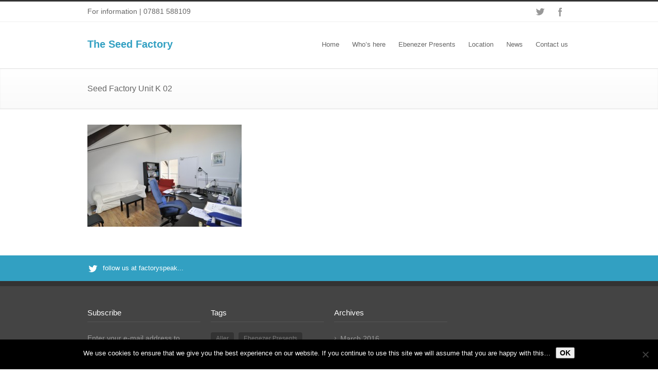

--- FILE ---
content_type: text/html; charset=UTF-8
request_url: https://www.seedfactory.co.uk/work-space/seed-factory-unit-k-02/
body_size: 12276
content:
<!DOCTYPE html>
<!--[if lt IE 7 ]><html class="ie ie6" lang="en"> <![endif]-->
<!--[if IE 7 ]><html class="ie ie7" lang="en"> <![endif]-->
<!--[if IE 8 ]><html class="ie ie8" lang="en"> <![endif]-->
<!--[if (gte IE 9)|!(IE)]><!--><html lang="en-GB"> <!--<![endif]-->
<head>

<!-- Basic Page Needs 
========================================================= -->
<meta charset="UTF-8">
<title>The Seed Factory Seed Factory Unit K 02 - The Seed Factory</title>

<!--[if lt IE 9]>
	<script src="http://html5shim.googlecode.com/svn/trunk/html5.js"></script>
<![endif]-->


<!-- Mobile Specific Metas & Favicons
========================================================= -->
<meta name="viewport" content="width=device-width, initial-scale=1.0, maximum-scale=1.0">






<!-- WordPress Stuff
========================================================= -->
<link rel="pingback" href="https://www.seedfactory.co.uk/xmlrpc.php" />


<meta name='robots' content='index, follow, max-image-preview:large, max-snippet:-1, max-video-preview:-1' />

	<!-- This site is optimized with the Yoast SEO plugin v26.5 - https://yoast.com/wordpress/plugins/seo/ -->
	<link rel="canonical" href="https://www.seedfactory.co.uk/work-space/seed-factory-unit-k-02/" />
	<meta property="og:locale" content="en_GB" />
	<meta property="og:type" content="article" />
	<meta property="og:title" content="Seed Factory Unit K 02 - The Seed Factory" />
	<meta property="og:url" content="https://www.seedfactory.co.uk/work-space/seed-factory-unit-k-02/" />
	<meta property="og:site_name" content="The Seed Factory" />
	<meta property="article:modified_time" content="2015-10-23T15:32:35+00:00" />
	<meta property="og:image" content="https://www.seedfactory.co.uk/work-space/seed-factory-unit-k-02" />
	<meta property="og:image:width" content="2144" />
	<meta property="og:image:height" content="1424" />
	<meta property="og:image:type" content="image/jpeg" />
	<script type="application/ld+json" class="yoast-schema-graph">{"@context":"https://schema.org","@graph":[{"@type":"WebPage","@id":"https://www.seedfactory.co.uk/work-space/seed-factory-unit-k-02/","url":"https://www.seedfactory.co.uk/work-space/seed-factory-unit-k-02/","name":"Seed Factory Unit K 02 - The Seed Factory","isPartOf":{"@id":"https://www.seedfactory.co.uk/#website"},"primaryImageOfPage":{"@id":"https://www.seedfactory.co.uk/work-space/seed-factory-unit-k-02/#primaryimage"},"image":{"@id":"https://www.seedfactory.co.uk/work-space/seed-factory-unit-k-02/#primaryimage"},"thumbnailUrl":"https://www.seedfactory.co.uk/wp-content/uploads/2015/10/Seed-Factory-Unit-K-02.jpg","datePublished":"2015-10-23T15:31:18+00:00","dateModified":"2015-10-23T15:32:35+00:00","breadcrumb":{"@id":"https://www.seedfactory.co.uk/work-space/seed-factory-unit-k-02/#breadcrumb"},"inLanguage":"en-GB","potentialAction":[{"@type":"ReadAction","target":["https://www.seedfactory.co.uk/work-space/seed-factory-unit-k-02/"]}]},{"@type":"ImageObject","inLanguage":"en-GB","@id":"https://www.seedfactory.co.uk/work-space/seed-factory-unit-k-02/#primaryimage","url":"https://www.seedfactory.co.uk/wp-content/uploads/2015/10/Seed-Factory-Unit-K-02.jpg","contentUrl":"https://www.seedfactory.co.uk/wp-content/uploads/2015/10/Seed-Factory-Unit-K-02.jpg","width":2144,"height":1424},{"@type":"BreadcrumbList","@id":"https://www.seedfactory.co.uk/work-space/seed-factory-unit-k-02/#breadcrumb","itemListElement":[{"@type":"ListItem","position":1,"name":"Home","item":"https://www.seedfactory.co.uk/"},{"@type":"ListItem","position":2,"name":"Work space","item":"https://www.seedfactory.co.uk/work-space/"},{"@type":"ListItem","position":3,"name":"Seed Factory Unit K 02"}]},{"@type":"WebSite","@id":"https://www.seedfactory.co.uk/#website","url":"https://www.seedfactory.co.uk/","name":"The Seed Factory","description":"Flexible workspace for small businesses to rent in Aller, Somerset","potentialAction":[{"@type":"SearchAction","target":{"@type":"EntryPoint","urlTemplate":"https://www.seedfactory.co.uk/?s={search_term_string}"},"query-input":{"@type":"PropertyValueSpecification","valueRequired":true,"valueName":"search_term_string"}}],"inLanguage":"en-GB"}]}</script>
	<!-- / Yoast SEO plugin. -->


<link rel='dns-prefetch' href='//secure.gravatar.com' />
<link rel='dns-prefetch' href='//stats.wp.com' />
<link rel='dns-prefetch' href='//v0.wordpress.com' />
<link rel="alternate" type="application/rss+xml" title="The Seed Factory &raquo; Feed" href="https://www.seedfactory.co.uk/feed/" />
<link rel="alternate" type="application/rss+xml" title="The Seed Factory &raquo; Comments Feed" href="https://www.seedfactory.co.uk/comments/feed/" />
<link rel="alternate" type="application/rss+xml" title="The Seed Factory &raquo; Seed Factory Unit K 02 Comments Feed" href="https://www.seedfactory.co.uk/work-space/seed-factory-unit-k-02/feed/" />
<link rel="alternate" title="oEmbed (JSON)" type="application/json+oembed" href="https://www.seedfactory.co.uk/wp-json/oembed/1.0/embed?url=https%3A%2F%2Fwww.seedfactory.co.uk%2Fwork-space%2Fseed-factory-unit-k-02%2F" />
<link rel="alternate" title="oEmbed (XML)" type="text/xml+oembed" href="https://www.seedfactory.co.uk/wp-json/oembed/1.0/embed?url=https%3A%2F%2Fwww.seedfactory.co.uk%2Fwork-space%2Fseed-factory-unit-k-02%2F&#038;format=xml" />
		<!-- This site uses the Google Analytics by MonsterInsights plugin v9.10.0 - Using Analytics tracking - https://www.monsterinsights.com/ -->
		<!-- Note: MonsterInsights is not currently configured on this site. The site owner needs to authenticate with Google Analytics in the MonsterInsights settings panel. -->
					<!-- No tracking code set -->
				<!-- / Google Analytics by MonsterInsights -->
		<style id='wp-img-auto-sizes-contain-inline-css' type='text/css'>
img:is([sizes=auto i],[sizes^="auto," i]){contain-intrinsic-size:3000px 1500px}
/*# sourceURL=wp-img-auto-sizes-contain-inline-css */
</style>
<link rel='stylesheet' id='stylesheet-css' href='https://www.seedfactory.co.uk/wp-content/themes/inovado/style.css?ver=1' type='text/css' media='all' />
<link rel='stylesheet' id='retina-css' href='https://www.seedfactory.co.uk/wp-content/themes/inovado/framework/css/retina.css?ver=1' type='text/css' media='only screen and (-webkit-min-device-pixel-ratio: 2)' />
<link rel='stylesheet' id='skeleton-css' href='https://www.seedfactory.co.uk/wp-content/themes/inovado/framework/css/skeleton.css?ver=1' type='text/css' media='all' />
<link rel='stylesheet' id='responsive-css' href='https://www.seedfactory.co.uk/wp-content/themes/inovado/framework/css/responsive.css?ver=1' type='text/css' media='all' />
<style id='wp-emoji-styles-inline-css' type='text/css'>

	img.wp-smiley, img.emoji {
		display: inline !important;
		border: none !important;
		box-shadow: none !important;
		height: 1em !important;
		width: 1em !important;
		margin: 0 0.07em !important;
		vertical-align: -0.1em !important;
		background: none !important;
		padding: 0 !important;
	}
/*# sourceURL=wp-emoji-styles-inline-css */
</style>
<style id='wp-block-library-inline-css' type='text/css'>
:root{--wp-block-synced-color:#7a00df;--wp-block-synced-color--rgb:122,0,223;--wp-bound-block-color:var(--wp-block-synced-color);--wp-editor-canvas-background:#ddd;--wp-admin-theme-color:#007cba;--wp-admin-theme-color--rgb:0,124,186;--wp-admin-theme-color-darker-10:#006ba1;--wp-admin-theme-color-darker-10--rgb:0,107,160.5;--wp-admin-theme-color-darker-20:#005a87;--wp-admin-theme-color-darker-20--rgb:0,90,135;--wp-admin-border-width-focus:2px}@media (min-resolution:192dpi){:root{--wp-admin-border-width-focus:1.5px}}.wp-element-button{cursor:pointer}:root .has-very-light-gray-background-color{background-color:#eee}:root .has-very-dark-gray-background-color{background-color:#313131}:root .has-very-light-gray-color{color:#eee}:root .has-very-dark-gray-color{color:#313131}:root .has-vivid-green-cyan-to-vivid-cyan-blue-gradient-background{background:linear-gradient(135deg,#00d084,#0693e3)}:root .has-purple-crush-gradient-background{background:linear-gradient(135deg,#34e2e4,#4721fb 50%,#ab1dfe)}:root .has-hazy-dawn-gradient-background{background:linear-gradient(135deg,#faaca8,#dad0ec)}:root .has-subdued-olive-gradient-background{background:linear-gradient(135deg,#fafae1,#67a671)}:root .has-atomic-cream-gradient-background{background:linear-gradient(135deg,#fdd79a,#004a59)}:root .has-nightshade-gradient-background{background:linear-gradient(135deg,#330968,#31cdcf)}:root .has-midnight-gradient-background{background:linear-gradient(135deg,#020381,#2874fc)}:root{--wp--preset--font-size--normal:16px;--wp--preset--font-size--huge:42px}.has-regular-font-size{font-size:1em}.has-larger-font-size{font-size:2.625em}.has-normal-font-size{font-size:var(--wp--preset--font-size--normal)}.has-huge-font-size{font-size:var(--wp--preset--font-size--huge)}.has-text-align-center{text-align:center}.has-text-align-left{text-align:left}.has-text-align-right{text-align:right}.has-fit-text{white-space:nowrap!important}#end-resizable-editor-section{display:none}.aligncenter{clear:both}.items-justified-left{justify-content:flex-start}.items-justified-center{justify-content:center}.items-justified-right{justify-content:flex-end}.items-justified-space-between{justify-content:space-between}.screen-reader-text{border:0;clip-path:inset(50%);height:1px;margin:-1px;overflow:hidden;padding:0;position:absolute;width:1px;word-wrap:normal!important}.screen-reader-text:focus{background-color:#ddd;clip-path:none;color:#444;display:block;font-size:1em;height:auto;left:5px;line-height:normal;padding:15px 23px 14px;text-decoration:none;top:5px;width:auto;z-index:100000}html :where(.has-border-color){border-style:solid}html :where([style*=border-top-color]){border-top-style:solid}html :where([style*=border-right-color]){border-right-style:solid}html :where([style*=border-bottom-color]){border-bottom-style:solid}html :where([style*=border-left-color]){border-left-style:solid}html :where([style*=border-width]){border-style:solid}html :where([style*=border-top-width]){border-top-style:solid}html :where([style*=border-right-width]){border-right-style:solid}html :where([style*=border-bottom-width]){border-bottom-style:solid}html :where([style*=border-left-width]){border-left-style:solid}html :where(img[class*=wp-image-]){height:auto;max-width:100%}:where(figure){margin:0 0 1em}html :where(.is-position-sticky){--wp-admin--admin-bar--position-offset:var(--wp-admin--admin-bar--height,0px)}@media screen and (max-width:600px){html :where(.is-position-sticky){--wp-admin--admin-bar--position-offset:0px}}

/*# sourceURL=wp-block-library-inline-css */
</style><style id='global-styles-inline-css' type='text/css'>
:root{--wp--preset--aspect-ratio--square: 1;--wp--preset--aspect-ratio--4-3: 4/3;--wp--preset--aspect-ratio--3-4: 3/4;--wp--preset--aspect-ratio--3-2: 3/2;--wp--preset--aspect-ratio--2-3: 2/3;--wp--preset--aspect-ratio--16-9: 16/9;--wp--preset--aspect-ratio--9-16: 9/16;--wp--preset--color--black: #000000;--wp--preset--color--cyan-bluish-gray: #abb8c3;--wp--preset--color--white: #ffffff;--wp--preset--color--pale-pink: #f78da7;--wp--preset--color--vivid-red: #cf2e2e;--wp--preset--color--luminous-vivid-orange: #ff6900;--wp--preset--color--luminous-vivid-amber: #fcb900;--wp--preset--color--light-green-cyan: #7bdcb5;--wp--preset--color--vivid-green-cyan: #00d084;--wp--preset--color--pale-cyan-blue: #8ed1fc;--wp--preset--color--vivid-cyan-blue: #0693e3;--wp--preset--color--vivid-purple: #9b51e0;--wp--preset--gradient--vivid-cyan-blue-to-vivid-purple: linear-gradient(135deg,rgb(6,147,227) 0%,rgb(155,81,224) 100%);--wp--preset--gradient--light-green-cyan-to-vivid-green-cyan: linear-gradient(135deg,rgb(122,220,180) 0%,rgb(0,208,130) 100%);--wp--preset--gradient--luminous-vivid-amber-to-luminous-vivid-orange: linear-gradient(135deg,rgb(252,185,0) 0%,rgb(255,105,0) 100%);--wp--preset--gradient--luminous-vivid-orange-to-vivid-red: linear-gradient(135deg,rgb(255,105,0) 0%,rgb(207,46,46) 100%);--wp--preset--gradient--very-light-gray-to-cyan-bluish-gray: linear-gradient(135deg,rgb(238,238,238) 0%,rgb(169,184,195) 100%);--wp--preset--gradient--cool-to-warm-spectrum: linear-gradient(135deg,rgb(74,234,220) 0%,rgb(151,120,209) 20%,rgb(207,42,186) 40%,rgb(238,44,130) 60%,rgb(251,105,98) 80%,rgb(254,248,76) 100%);--wp--preset--gradient--blush-light-purple: linear-gradient(135deg,rgb(255,206,236) 0%,rgb(152,150,240) 100%);--wp--preset--gradient--blush-bordeaux: linear-gradient(135deg,rgb(254,205,165) 0%,rgb(254,45,45) 50%,rgb(107,0,62) 100%);--wp--preset--gradient--luminous-dusk: linear-gradient(135deg,rgb(255,203,112) 0%,rgb(199,81,192) 50%,rgb(65,88,208) 100%);--wp--preset--gradient--pale-ocean: linear-gradient(135deg,rgb(255,245,203) 0%,rgb(182,227,212) 50%,rgb(51,167,181) 100%);--wp--preset--gradient--electric-grass: linear-gradient(135deg,rgb(202,248,128) 0%,rgb(113,206,126) 100%);--wp--preset--gradient--midnight: linear-gradient(135deg,rgb(2,3,129) 0%,rgb(40,116,252) 100%);--wp--preset--font-size--small: 13px;--wp--preset--font-size--medium: 20px;--wp--preset--font-size--large: 36px;--wp--preset--font-size--x-large: 42px;--wp--preset--spacing--20: 0.44rem;--wp--preset--spacing--30: 0.67rem;--wp--preset--spacing--40: 1rem;--wp--preset--spacing--50: 1.5rem;--wp--preset--spacing--60: 2.25rem;--wp--preset--spacing--70: 3.38rem;--wp--preset--spacing--80: 5.06rem;--wp--preset--shadow--natural: 6px 6px 9px rgba(0, 0, 0, 0.2);--wp--preset--shadow--deep: 12px 12px 50px rgba(0, 0, 0, 0.4);--wp--preset--shadow--sharp: 6px 6px 0px rgba(0, 0, 0, 0.2);--wp--preset--shadow--outlined: 6px 6px 0px -3px rgb(255, 255, 255), 6px 6px rgb(0, 0, 0);--wp--preset--shadow--crisp: 6px 6px 0px rgb(0, 0, 0);}:where(.is-layout-flex){gap: 0.5em;}:where(.is-layout-grid){gap: 0.5em;}body .is-layout-flex{display: flex;}.is-layout-flex{flex-wrap: wrap;align-items: center;}.is-layout-flex > :is(*, div){margin: 0;}body .is-layout-grid{display: grid;}.is-layout-grid > :is(*, div){margin: 0;}:where(.wp-block-columns.is-layout-flex){gap: 2em;}:where(.wp-block-columns.is-layout-grid){gap: 2em;}:where(.wp-block-post-template.is-layout-flex){gap: 1.25em;}:where(.wp-block-post-template.is-layout-grid){gap: 1.25em;}.has-black-color{color: var(--wp--preset--color--black) !important;}.has-cyan-bluish-gray-color{color: var(--wp--preset--color--cyan-bluish-gray) !important;}.has-white-color{color: var(--wp--preset--color--white) !important;}.has-pale-pink-color{color: var(--wp--preset--color--pale-pink) !important;}.has-vivid-red-color{color: var(--wp--preset--color--vivid-red) !important;}.has-luminous-vivid-orange-color{color: var(--wp--preset--color--luminous-vivid-orange) !important;}.has-luminous-vivid-amber-color{color: var(--wp--preset--color--luminous-vivid-amber) !important;}.has-light-green-cyan-color{color: var(--wp--preset--color--light-green-cyan) !important;}.has-vivid-green-cyan-color{color: var(--wp--preset--color--vivid-green-cyan) !important;}.has-pale-cyan-blue-color{color: var(--wp--preset--color--pale-cyan-blue) !important;}.has-vivid-cyan-blue-color{color: var(--wp--preset--color--vivid-cyan-blue) !important;}.has-vivid-purple-color{color: var(--wp--preset--color--vivid-purple) !important;}.has-black-background-color{background-color: var(--wp--preset--color--black) !important;}.has-cyan-bluish-gray-background-color{background-color: var(--wp--preset--color--cyan-bluish-gray) !important;}.has-white-background-color{background-color: var(--wp--preset--color--white) !important;}.has-pale-pink-background-color{background-color: var(--wp--preset--color--pale-pink) !important;}.has-vivid-red-background-color{background-color: var(--wp--preset--color--vivid-red) !important;}.has-luminous-vivid-orange-background-color{background-color: var(--wp--preset--color--luminous-vivid-orange) !important;}.has-luminous-vivid-amber-background-color{background-color: var(--wp--preset--color--luminous-vivid-amber) !important;}.has-light-green-cyan-background-color{background-color: var(--wp--preset--color--light-green-cyan) !important;}.has-vivid-green-cyan-background-color{background-color: var(--wp--preset--color--vivid-green-cyan) !important;}.has-pale-cyan-blue-background-color{background-color: var(--wp--preset--color--pale-cyan-blue) !important;}.has-vivid-cyan-blue-background-color{background-color: var(--wp--preset--color--vivid-cyan-blue) !important;}.has-vivid-purple-background-color{background-color: var(--wp--preset--color--vivid-purple) !important;}.has-black-border-color{border-color: var(--wp--preset--color--black) !important;}.has-cyan-bluish-gray-border-color{border-color: var(--wp--preset--color--cyan-bluish-gray) !important;}.has-white-border-color{border-color: var(--wp--preset--color--white) !important;}.has-pale-pink-border-color{border-color: var(--wp--preset--color--pale-pink) !important;}.has-vivid-red-border-color{border-color: var(--wp--preset--color--vivid-red) !important;}.has-luminous-vivid-orange-border-color{border-color: var(--wp--preset--color--luminous-vivid-orange) !important;}.has-luminous-vivid-amber-border-color{border-color: var(--wp--preset--color--luminous-vivid-amber) !important;}.has-light-green-cyan-border-color{border-color: var(--wp--preset--color--light-green-cyan) !important;}.has-vivid-green-cyan-border-color{border-color: var(--wp--preset--color--vivid-green-cyan) !important;}.has-pale-cyan-blue-border-color{border-color: var(--wp--preset--color--pale-cyan-blue) !important;}.has-vivid-cyan-blue-border-color{border-color: var(--wp--preset--color--vivid-cyan-blue) !important;}.has-vivid-purple-border-color{border-color: var(--wp--preset--color--vivid-purple) !important;}.has-vivid-cyan-blue-to-vivid-purple-gradient-background{background: var(--wp--preset--gradient--vivid-cyan-blue-to-vivid-purple) !important;}.has-light-green-cyan-to-vivid-green-cyan-gradient-background{background: var(--wp--preset--gradient--light-green-cyan-to-vivid-green-cyan) !important;}.has-luminous-vivid-amber-to-luminous-vivid-orange-gradient-background{background: var(--wp--preset--gradient--luminous-vivid-amber-to-luminous-vivid-orange) !important;}.has-luminous-vivid-orange-to-vivid-red-gradient-background{background: var(--wp--preset--gradient--luminous-vivid-orange-to-vivid-red) !important;}.has-very-light-gray-to-cyan-bluish-gray-gradient-background{background: var(--wp--preset--gradient--very-light-gray-to-cyan-bluish-gray) !important;}.has-cool-to-warm-spectrum-gradient-background{background: var(--wp--preset--gradient--cool-to-warm-spectrum) !important;}.has-blush-light-purple-gradient-background{background: var(--wp--preset--gradient--blush-light-purple) !important;}.has-blush-bordeaux-gradient-background{background: var(--wp--preset--gradient--blush-bordeaux) !important;}.has-luminous-dusk-gradient-background{background: var(--wp--preset--gradient--luminous-dusk) !important;}.has-pale-ocean-gradient-background{background: var(--wp--preset--gradient--pale-ocean) !important;}.has-electric-grass-gradient-background{background: var(--wp--preset--gradient--electric-grass) !important;}.has-midnight-gradient-background{background: var(--wp--preset--gradient--midnight) !important;}.has-small-font-size{font-size: var(--wp--preset--font-size--small) !important;}.has-medium-font-size{font-size: var(--wp--preset--font-size--medium) !important;}.has-large-font-size{font-size: var(--wp--preset--font-size--large) !important;}.has-x-large-font-size{font-size: var(--wp--preset--font-size--x-large) !important;}
/*# sourceURL=global-styles-inline-css */
</style>

<style id='classic-theme-styles-inline-css' type='text/css'>
/*! This file is auto-generated */
.wp-block-button__link{color:#fff;background-color:#32373c;border-radius:9999px;box-shadow:none;text-decoration:none;padding:calc(.667em + 2px) calc(1.333em + 2px);font-size:1.125em}.wp-block-file__button{background:#32373c;color:#fff;text-decoration:none}
/*# sourceURL=/wp-includes/css/classic-themes.min.css */
</style>
<link rel='stylesheet' id='contact-form-7-css' href='https://www.seedfactory.co.uk/wp-content/plugins/contact-form-7/includes/css/styles.css?ver=6.1.4' type='text/css' media='all' />
<link rel='stylesheet' id='cookie-notice-front-css' href='https://www.seedfactory.co.uk/wp-content/plugins/cookie-notice/css/front.min.css?ver=2.5.10' type='text/css' media='all' />
<style id='jetpack_facebook_likebox-inline-css' type='text/css'>
.widget_facebook_likebox {
	overflow: hidden;
}

/*# sourceURL=https://www.seedfactory.co.uk/wp-content/plugins/jetpack/modules/widgets/facebook-likebox/style.css */
</style>
<link rel='stylesheet' id='jetpack-subscriptions-css' href='https://www.seedfactory.co.uk/wp-content/plugins/jetpack/_inc/build/subscriptions/subscriptions.min.css?ver=15.3.1' type='text/css' media='all' />
<script type="text/javascript" id="cookie-notice-front-js-before">
/* <![CDATA[ */
var cnArgs = {"ajaxUrl":"https:\/\/www.seedfactory.co.uk\/wp-admin\/admin-ajax.php","nonce":"712790b96a","hideEffect":"fade","position":"bottom","onScroll":false,"onScrollOffset":100,"onClick":false,"cookieName":"cookie_notice_accepted","cookieTime":2592000,"cookieTimeRejected":2592000,"globalCookie":false,"redirection":false,"cache":false,"revokeCookies":false,"revokeCookiesOpt":"automatic"};

//# sourceURL=cookie-notice-front-js-before
/* ]]> */
</script>
<script type="text/javascript" src="https://www.seedfactory.co.uk/wp-content/plugins/cookie-notice/js/front.min.js?ver=2.5.10" id="cookie-notice-front-js"></script>
<script type="text/javascript" src="https://www.seedfactory.co.uk/wp-includes/js/jquery/jquery.min.js?ver=3.7.1" id="jquery-core-js"></script>
<script type="text/javascript" src="https://www.seedfactory.co.uk/wp-includes/js/jquery/jquery-migrate.min.js?ver=3.4.1" id="jquery-migrate-js"></script>
<script type="text/javascript" src="https://www.seedfactory.co.uk/wp-content/themes/inovado/framework/js/easing.js?ver=1.3" id="easing-js"></script>
<script type="text/javascript" src="https://www.seedfactory.co.uk/wp-content/themes/inovado/framework/js/fitvids.js?ver=1.0" id="fitvids-js"></script>
<link rel="https://api.w.org/" href="https://www.seedfactory.co.uk/wp-json/" /><link rel="alternate" title="JSON" type="application/json" href="https://www.seedfactory.co.uk/wp-json/wp/v2/media/1108" /><link rel="EditURI" type="application/rsd+xml" title="RSD" href="https://www.seedfactory.co.uk/xmlrpc.php?rsd" />
<link rel='shortlink' href='https://wp.me/a3KZQA-hS' />
	<style>img#wpstats{display:none}</style>
			<script type="text/javascript" src="http://maps.google.com/maps/api/js?sensor=false"></script>
	<!-- All in one Favicon 4.8 --><link rel="shortcut icon" href="https://www.seedfactory.co.uk/wp-content/uploads/2014/05/favicon.png" />

<!-- Custom CSS Codes
========================================================= -->
	
<style>
	body{ font-family: arial, Arial, Helvetica, sans-serif; font-size: 14px; font-weight: normal; color: #666666;
		}
	h1{ font-family: arial, Arial, Helvetica, sans-serif; font-size: 28px; font-weight: normal; color: #666666; }
	h2{ font-family: arial, Arial, Helvetica, sans-serif; font-size: 23px; font-weight: normal; color: #666666; }
	h3{ font-family: arial, Arial, Helvetica, sans-serif; font-size: 18px; font-weight: normal; color: #666666; }
	h4{ font-family: arial, Arial, Helvetica, sans-serif; font-size: 16px; font-weight: normal; color: #666666; }
	h5{ font-family: arial, Arial, Helvetica, sans-serif; font-size: 15px; font-weight: normal; color: #666666; }
	h6{ font-family: arial, Arial, Helvetica, sans-serif; font-size: 14px; font-weight: normal; color: #666666; }
	h1 a, h2 a, h3 a, h4 a, h5 a, h6 a, h1 a:visited, h2 a:visited, h3 a:visited, h4 a:visited, h5 a:visited, h6 a:visited  { font-weight: inherit; color: inherit; }
	h1 a:hover, h2 a:hover, h3 a:hover, h4 a:hover, h5 a:hover, h6 a:hover, 
	a:hover h1, a:hover h2, a:hover h3, a:hover h4, a:hover h5, a:hover h6 { color: #666666; }
	
	.callus{ font-family: arial, Arial, Helvetica, sans-serif; font-size: 14px; font-weight: normal; color: #666666 !important; }
	a, a:visited{ color: #32a0c2; }
	a:hover, a:focus{ color: #666666; }
	#infobar{ position: fixed; }
	
	/* Top Bar ------------------------------------------------------------------------ */
	
	#topbar{ background: #ffffff; border-bottom: 1px solid #efefef; }
	#topbar .callus { color: #666666; }
	#topbar .callus a { color: #666666; }
	#topbar .callus a:hover { color: #333333; }
	    
	 	@media only screen and (max-width: 767px) {
		#topbar .callus{ background: #efefef; }	
	}
		
	.header{ background: #ffffff; }
	.header .slogan{ font-family: arial, Arial, Helvetica, sans-serif; font-size: 13px; font-weight: normal; color: #666666; }
	
	/* Header V1 ------------------------------------------------------------------------ */  
	
	#header { height: 90px; }
	#header .logo{ margin-top: 33px; }
	#header .select-menu{ background: #ffffff; }
	
	#header #navigation ul li { height: 90px; }
	#header #navigation ul li a { height: 87px; line-height: 87px; }
	#header #navigation .sub-menu{ top: 87px; }
	#header #header-searchform{ margin-top: 29px; }
	
	#header #navigation ul li a { font-family: arial, Arial, Helvetica, sans-serif; font-size: 13px; font-weight: normal; color: #666666; }
	#header #navigation ul li a:hover { color: #333333; border-color: #333333; }
	#header #navigation li.current-menu-item a,
	#header #navigation li.current-menu-item a:hover,
	#header #navigation li.current-page-ancestor a,
	#header #navigation li.current-page-ancestor a:hover,
	#header #navigation li.current-menu-ancestor a,
	#header #navigation li.current-menu-ancestor a:hover,
	#header #navigation li.current-menu-parent a,
	#header #navigation li.current-menu-parent a:hover,
	#header #navigation li.current_page_ancestor a,
	#header #navigation li.current_page_ancestor a:hover { color: #32a0c2; border-color: #32a0c2; }
	
	/* Header V2 ------------------------------------------------------------------------ */  
	
	#header-v2 .header-v2-container{ height: 90px; }
	#header-v2 .logo{ margin-top: 33px; }
	#header-v2 #header-searchform{ margin-top: 28px; }
	#header-v2 .slogan{ margin-top: 33px; }
	#header-v2 #navigation .sub-menu{ top: 41px; }
	
	#header-v2 #navigation ul li a { font-family: arial, Arial, Helvetica, sans-serif; font-size: 13px; font-weight: normal; color: #666666; }
	#header-v2 #navigation ul li a:hover { color: #333333; border-color: #333333; }
	#header-v2 #navigation li.current-menu-item a,
	#header-v2 #navigation li.current-menu-item a:hover,
	#header-v2 #navigation li.current-page-ancestor a,
	#header-v2 #navigation li.current-page-ancestor a:hover,
	#header-v2 #navigation li.current-menu-ancestor a,
	#header-v2 #navigation li.current-menu-ancestor a:hover,
	#header-v2 #navigation li.current-menu-parent a,
	#header-v2 #navigation li.current-menu-parent a:hover,
	#header-v2 #navigation li.current_page_ancestor a,
	#header-v2 #navigation li.current_page_ancestor a:hover { color: #32a0c2; border-color: #32a0c2; }
	
	#header-v2 #navigation li.current-menu-item a:after,
	#header-v2 #navigation li.current-page-ancestor a:after,
	#header-v2 #navigation li.current-menu-ancestor a:after,
	#header-v2 #navigation li.current-menu-parent a:after,
	#header-v2 #navigation li.current_page_ancestor a:after{
		border-color: #32a0c2 transparent transparent transparent;
	}
	
	/* Header V3 ------------------------------------------------------------------------ */  
	
	#header-v3 { height: 90px; }
	#header-v3 .logo{ margin-top: 33px; }
	#header-v3 #navigation ul{ margin-top: 26px; }
	#header-v3 #header-searchform{ margin-top: 30px; }
	#header-v3 #navigation .sub-menu{ top: 37px; }
	
	#header-v3 #navigation ul li a { font-family: arial, Arial, Helvetica, sans-serif; font-size: 13px; font-weight: normal; color: #666666; }
	
	#header-v3 #navigation ul li a:hover, #header-v3 #navigation ul li.sfHover a  { background: #333333; }
	
	#header-v3 #navigation li.current-menu-item a,
	#header-v3 #navigation li.current-menu-item a:hover,
	#header-v3 #navigation li.current-page-ancestor a,
	#header-v3 #navigation li.current-page-ancestor a:hover,
	#header-v3 #navigation li.current-menu-ancestor a,
	#header-v3 #navigation li.current-menu-ancestor a:hover,
	#header-v3 #navigation li.current-menu-parent a,
	#header-v3 #navigation li.current-menu-parent a:hover,
	#header-v3 #navigation li.current_page_ancestor a,
	#header-v3 #navigation li.current_page_ancestor a:hover { background: #32a0c2; }
	
	/* Header V4 ------------------------------------------------------------------------ */  
	
	#header-v4 .header-v4-container{ height: 90px; }
	#header-v4 .logo{ margin-top: 33px; }
	#header-v4 #header-searchform{ margin-top: 28px; }
	#header-v4 .slogan{ margin-top: 33px; }
	#header-v4 #navigation .sub-menu{ top: 41px; }
	
	#header-v4 #navigation{ background: #555555; }
	#header-v4 #navigation ul li a { font-family: arial, Arial, Helvetica, sans-serif; font-size: 13px; font-weight: normal; color: #666666; }
	
	#header-v4 #navigation ul li a:hover, #header-v4 #navigation ul li.sfHover a { background: #333333; }
	
	#header-v4 #navigation li.current-menu-item a,
	#header-v4 #navigation li.current-menu-item a:hover,
	#header-v4 #navigation li.current-page-ancestor a,
	#header-v4 #navigation li.current-page-ancestor a:hover,
	#header-v4 #navigation li.current-menu-ancestor a,
	#header-v4 #navigation li.current-menu-ancestor a:hover,
	#header-v4 #navigation li.current-menu-parent a,
	#header-v4 #navigation li.current-menu-parent a:hover,
	#header-v4 #navigation li.current_page_ancestor a,
	#header-v4 #navigation li.current_page_ancestor a:hover { background: #32a0c2; }
	
	/* Header V5 ------------------------------------------------------------------------ */  
	
	#header-v5 .header-v5-container{ height: 107px; }
	#header-v5 .logo{ margin-top: 33px; }
	#header-v5 .slogan{ margin-top: 4px; }
	#header-v5 #navigation .sub-menu{ top: 41px; }
	
	#header-v5 #navigation ul li a { font-family: arial, Arial, Helvetica, sans-serif; font-size: 13px; font-weight: normal; color: #666666; }

    #header-v5 #navigation ul li a:hover { color: #333333; }
	        
	/* Active Status ---------------------------------------------------- */
	#header-v5 #navigation li.current-menu-item a,
	#header-v5 #navigation li.current-menu-item a:hover,
	#header-v5 #navigation li.current-page-ancestor a,
	#header-v5 #navigation li.current-page-ancestor a:hover,
	#header-v5 #navigation li.current-menu-ancestor a,
	#header-v5 #navigation li.current-menu-ancestor a:hover,
	#header-v5 #navigation li.current-menu-parent a,
	#header-v5 #navigation li.current-menu-parent a:hover,
	#header-v5 #navigation li.current_page_ancestor a,
	#header-v5 #navigation li.current_page_ancestor a:hover { color: #32a0c2; border-color:#32a0c2; }
	
	/* Sub-Menu Navigation ------------------------------------------------------------------------ */ 
	
	html body #navigation .sub-menu{ background: #999999 !important; border-color: #555555 !important; }
	html body #navigation .sub-menu li a,
	html body #navigation .sub-menu li .sub-menu li a,
	html body #navigation .sub-menu li .sub-menu li .sub-menu li a { font-family: arial, Arial, Helvetica, sans-serif !important; font-size: 14px !important; font-weight: normal !important; color: #dedede !important; }
	#navigation .sub-menu li{ border-color: #a5a5a5; }
	#navigation .sub-menu li a:hover,
	#navigation .sub-menu li .sub-menu li a:hover,
	#navigation .sub-menu li.current-menu-item a,
	#navigation .sub-menu li.current-menu-item a:hover,
	#navigation .sub-menu li.current_page_item a,
	#navigation .sub-menu li.current_page_item a:hover { color: #ffffff !important; }
	
	#title {
		background: #FFFFFF;
	    background-image: linear-gradient(bottom, #FAFAFA 0%, #FFFFFF 100%);
	    background-image: -o-linear-gradient(bottom, #FAFAFA 0%, #FFFFFF 100%);
	    background-image: -moz-linear-gradient(bottom, #FAFAFA 0%, #FFFFFF 100%);
	    background-image: -webkit-linear-gradient(bottom, #FAFAFA 0%, #FFFFFF 100%);
	    background-image: -ms-linear-gradient(bottom, #FAFAFA 0%, #FFFFFF 100%);
	    border-bottom: 1px solid #e4e4e4;
	    border-top: 1px solid #e4e4e4;
	}
	#title h1 { font-family: arial, Arial, Helvetica, sans-serif; font-size: 16px; font-weight: normal; color: #666666; }
	#title h2 { font-family: arial, Arial, Helvetica, sans-serif; font-size: 15px; font-weight: normal; color: #aaaaaa; }
	#title #breadcrumbs { color: #aaaaaa; }
	#title #breadcrumbs a { color: #aaaaaa; }
	#title #breadcrumbs a:hover { color: #32a0c2; }
	#alt-title h1 { background: #32a0c2; font-family: arial, Arial, Helvetica, sans-serif; font-size: 18px; font-weight: normal; color: #ffffff; }
	#alt-title h2 { background: #ffffff; font-family: arial, Arial, Helvetica, sans-serif; font-size: 15px; font-weight: normal; color: #999999; }
	#alt-breadcrumbs, #no-title { background: #ffffff;border-bottom: 1px solid #e4e4e4; color: #999999; }
	#alt-title .grid{ opacity: 0; }
	#no-title  #breadcrumbs{ color: #999999 }
	#alt-breadcrumbs a, #no-title #breadcrumbs a { color: #999999 }
	#alt-breadcrumbs a:hover, #no-title #breadcrumbs a:hover { color: #32a0c2 }
	
	#alt-title-2 h1 { font-family: arial, Arial, Helvetica, sans-serif; font-size: 18px; font-weight: bold; color: #666666; }
	#alt-title-2 { background-color: #efef; border-top:1px solid #e4e4e4; border-bottom:1px solid #e4e4e4; }
	
	#alt-title-2 #breadcrumbs, #alt-title-2 #breadcrumbs a{ color: #999999 }
	#alt-title-2 #breadcrumbs a:hover{ color: #32a0c2 }
	
	
	#sidebar .widget h3 { font: bold 15px arial, Arial, Helvetica, sans-serif; color: #666666; }
	
	/* Twitter Bar ------------------------------------------------------------------------ */ 
	
	#twitterbar { font-family: arial, Arial, Helvetica, sans-serif; font-size: 13px; font-weight: normal; color: #ffffff; background: #32a0c2; }
	#twitterbar .twitterpost a { color: #ffffff; }
	    
	/* Footer ------------------------------------------------------------------------ */  
	
	#footer{ border-top: 10px solid #333333; }  
	#footer, #infobar { border-top-color: #333333; background: #444444; color:#999999; }
	#footer a, #infobar a{ color:#999999; }
	#footer a:hover, #infobar a:hover{ color:#ffffff; }
	#footer .widget h3, #infobar .widget h3 { font-family: arial, Arial, Helvetica, sans-serif; font-size: 15px; font-weight: normal !important; color: #ffffff !important; border-bottom:1px solid #555555; }
	#infobar .no-widgets{ color:#999999; }
	
	/* Copyright ------------------------------------------------------------------------ */  
	        
	#copyright { background: #222222; color: #777777; }
	#copyright a { color: #888888; }
	#copyright a:hover { color: #ffffff; }
	    
	/* Forms ------------------------------------------------------------------------ */  
	    
	input[type="text"], input[type="password"], input[type="email"], textarea, select, button, input[type="submit"], input[type="reset"], input[type="button"] { font-family: arial, Arial, Helvetica, sans-serif; font-size: 14px; }
	    
	/* Accent Color ------------------------------------------------------------------------ */ 
	
	::selection { background: #32a0c2 }
	::-moz-selection { background: #32a0c2 }
	.highlight { color: #32a0c2 }
	.post-icon { background: #32a0c2 }
	.single .post-tags a:hover { background: #32a0c2; border-color: #32a0c2; }
	#pagination a:hover { border-color: #32a0c2; background: #32a0c2; }
	#filters ul li a:hover { color: #32a0c2 }
	#filters ul li a.active { color: #32a0c2 }
	.portfolio-item:hover .portfolio-title { background: #32a0c2; border-color: #32a0c2; }
	.projects-nav a:hover,
	.post-navigation a:hover { background-color: #32a0c2 }
	.sidenav li a:hover, .widget_wp_nav_menu_desc li a:hover { color: #32a0c2 }
	.sidenav li.current_page_item a, .widget_wp_nav_menu_desc li.current_page_item a { border-left-color: #32a0c2; color: #32a0c2; }
	.sidenav li.current_page_item a, .sidenav li.current_page_item a:hover, .widget_wp_nav_menu_desc li.current_page_item a, .widget_wp_nav_menu_desc li.current_page_item a:hover { background-color: #32a0c2; }
	#back-to-top a:hover { background-color: #32a0c2 }
	.widget_tag_cloud a:hover { background: #32a0c2; border-color: #32a0c2; }
	.widget_flickr #flickr_tab a:hover { background: #32a0c2; border-color: #32a0c2; }
	.widget_portfolio .portfolio-widget-item .portfolio-pic:hover { background: #32a0c2; border-color: #32a0c2; }
	#footer .widget_tag_cloud a:hover,
	#infobar .widget_tag_cloud a:hover { background: #32a0c2; border-color: #32a0c2; }
	#footer .widget_flickr #flickr_tab a:hover,
	#infobar .widget_flickr #flickr_tab a:hover { background: #32a0c2; border-color: #32a0c2; }
	#footer .widget_portfolio .portfolio-widget-item .portfolio-pic:hover,
	#infobar .widget_portfolio .portfolio-widget-item .portfolio-pic:hover { background: #32a0c2; border-color: #32a0c2; }
	.flex-direction-nav a:hover { background-color: #32a0c2 }
	a.button.alternative-1 { background: #32a0c2; border-color: #32a0c2; }
	.gallery img:hover { background: #32a0c2; border-color: #32a0c2 !important; }
	.skillbar .skill-percentage { background: #32a0c2 }
	.latest-blog .blog-item:hover h4 { color: #32a0c2 }
	.tp-caption.big_colorbg{ background: #32a0c2; }
	.tp-caption.medium_colorbg{ background: #32a0c2; }
	.tp-caption.small_colorbg{ background: #32a0c2; }
	.tp-caption.customfont_color{ color: #32a0c2; }
	.tp-caption a { color: #32a0c2; }
	.tp-leftarrow.default:hover,
	.tp-rightarrow.default:hover { background-color: #32a0c2 !important; }
	.wooslider-direction-nav a:hover { background-color: #32a0c2; }
	
		
		
		
		
</style>


</head>

<body class="attachment wp-singular attachment-template-default attachmentid-1108 attachment-jpeg wp-theme-inovado cookies-not-set">

		
		<div id="topbar" class="clearfix ">
	
		<div class="container">
		
			<div class="eight columns">
									<div class="callus">For information | 07881 588109</div>
					<div class="clear"></div>
							</div>
			
						<div class="eight columns">
				<div class="social-icons clearfix">
					<ul>
													<li class="social-twitter"><a href="http://www.twitter.com/factoryspeak" target="_blank" title="Twitter">Twitter</a></li>
																																					<li class="social-facebook"><a href="https://www.facebook.com/pages/Seed-Factory-Aller/187865721264772" target="_blank" title="Facebook">Facebook</a></li>
																																																																																																																	</ul>
				</div>
			</div>
					
		</div>
	
	</div> <!-- end topbar -->
	
	<header id="header" class="header clearfix">
		
	<div class="container">
	
		<div class="four columns">
			<div class="logo">
									<a href="https://www.seedfactory.co.uk/">The Seed Factory</a>
							</div>
		</div>
		
		<div id="navigation" class="twelve columns clearfix">
		
					
			<div class="menu-main-header-container"><ul id="nav" class="menu"><li id="menu-item-22" class="menu-item menu-item-type-post_type menu-item-object-page menu-item-home menu-item-22"><a href="https://www.seedfactory.co.uk/">Home</a></li>
<li id="menu-item-1054" class="menu-item menu-item-type-post_type menu-item-object-page menu-item-has-children menu-item-1054"><a href="https://www.seedfactory.co.uk/whos-here/">Who’s here</a>
<ul class="sub-menu">
	<li id="menu-item-47" class="menu-item menu-item-type-post_type menu-item-object-page menu-item-47"><a href="https://www.seedfactory.co.uk/work-space/">Work space</a></li>
</ul>
</li>
<li id="menu-item-683" class="menu-item menu-item-type-post_type menu-item-object-page menu-item-has-children menu-item-683"><a href="https://www.seedfactory.co.uk/ebenezer-presents-2/">Ebenezer Presents</a>
<ul class="sub-menu">
	<li id="menu-item-1233" class="menu-item menu-item-type-post_type menu-item-object-page menu-item-1233"><a href="https://www.seedfactory.co.uk/events-space/">Events space</a></li>
</ul>
</li>
<li id="menu-item-57" class="menu-item menu-item-type-post_type menu-item-object-page menu-item-has-children menu-item-57"><a href="https://www.seedfactory.co.uk/location/">Location</a>
<ul class="sub-menu">
	<li id="menu-item-46" class="menu-item menu-item-type-post_type menu-item-object-page menu-item-46"><a href="https://www.seedfactory.co.uk/facilities/">Facilities</a></li>
	<li id="menu-item-941" class="menu-item menu-item-type-post_type menu-item-object-page menu-item-941"><a href="https://www.seedfactory.co.uk/us/">About us</a></li>
	<li id="menu-item-50" class="menu-item menu-item-type-post_type menu-item-object-page menu-item-50"><a href="https://www.seedfactory.co.uk/useful-links/">Useful links</a></li>
</ul>
</li>
<li id="menu-item-21" class="menu-item menu-item-type-post_type menu-item-object-page menu-item-21"><a href="https://www.seedfactory.co.uk/news/">News</a></li>
<li id="menu-item-23" class="menu-item menu-item-type-post_type menu-item-object-page menu-item-23"><a href="https://www.seedfactory.co.uk/contact-us/">Contact us</a></li>
</ul></div>
		</div>

	</div>
	
</header>		

		
				<!-- Titlebar Type: Default Titlebar -->
	
			<div id="title">
				<div class="container">
					<div class="ten columns">
						<h1>Seed Factory Unit K 02</h1>
											</div>
									</div>
			</div>
			
					
				
		
	<!-- End: Title Bar -->


<div id="page-wrap" class="container">

	<div id="content" class="sidebar-right twelve columns">
				
		<article id="post-1108" class="post-1108 attachment type-attachment status-inherit hentry">
		
			<div class="entry">

				<p class="attachment"><a rel="prettyPhoto[slides]" href='https://www.seedfactory.co.uk/wp-content/uploads/2015/10/Seed-Factory-Unit-K-02.jpg'><img fetchpriority="high" decoding="async" width="300" height="199" src="https://www.seedfactory.co.uk/wp-content/uploads/2015/10/Seed-Factory-Unit-K-02-300x199.jpg" class="attachment-medium size-medium" alt="" srcset="https://www.seedfactory.co.uk/wp-content/uploads/2015/10/Seed-Factory-Unit-K-02-300x199.jpg 300w, https://www.seedfactory.co.uk/wp-content/uploads/2015/10/Seed-Factory-Unit-K-02-1024x680.jpg 1024w" sizes="(max-width: 300px) 100vw, 300px" /></a></p>

				
			</div>

		</article>
		
		
			</div> <!-- end content -->
	
	<div class="sidebar-on-right">
		<div id="sidebar" class="four columns">

    
</div>	</div>
	
</div> <!-- end page-wrap -->
	
	<div class="clear"></div>
	
		
		
		<div id="twitterbar" class="clearfix">
		<div class="container">
			<div class="sixteen columns">
				<ul class="twitterpost"><a title="Link to Twitter website" href="https://twitter.com/factoryspeak" target="_blank"> follow us at factoryspeak...</a></ul>
				<script type='text/javascript'>
				jQuery(document).ready(function($){
					$.getJSON('http://api.twitter.com/1/statuses/user_timeline/factoryspeak.json?count=1&callback=?', function(tweets){
					$('.twitterpost').html(tz_format_twitter(tweets));
				}); });
				</script>
			</div>
		</div>
	</div>
		
		<footer id="footer">
		<div class="container">
			<div class="clearfix">
				<div id="blog_subscription-3" class="widget widget_blog_subscription jetpack_subscription_widget four columns"><h3>Subscribe</h3>
			<div class="wp-block-jetpack-subscriptions__container">
			<form action="#" method="post" accept-charset="utf-8" id="subscribe-blog-blog_subscription-3"
				data-blog="55529840"
				data-post_access_level="everybody" >
									<div id="subscribe-text"><p>Enter your e-mail address to subscribe to our news...</p>
</div>
										<p id="subscribe-email">
						<label id="jetpack-subscribe-label"
							class="screen-reader-text"
							for="subscribe-field-blog_subscription-3">
							Email Address						</label>
						<input type="email" name="email" autocomplete="email" required="required"
																					value=""
							id="subscribe-field-blog_subscription-3"
							placeholder="Email Address"
						/>
					</p>

					<p id="subscribe-submit"
											>
						<input type="hidden" name="action" value="subscribe"/>
						<input type="hidden" name="source" value="https://www.seedfactory.co.uk/work-space/seed-factory-unit-k-02/"/>
						<input type="hidden" name="sub-type" value="widget"/>
						<input type="hidden" name="redirect_fragment" value="subscribe-blog-blog_subscription-3"/>
						<input type="hidden" id="_wpnonce" name="_wpnonce" value="9ffcf52b8f" /><input type="hidden" name="_wp_http_referer" value="/work-space/seed-factory-unit-k-02/" />						<button type="submit"
															class="wp-block-button__link"
																					name="jetpack_subscriptions_widget"
						>
							Subscribe						</button>
					</p>
							</form>
							<div class="wp-block-jetpack-subscriptions__subscount">
					Join 53 other subscribers.				</div>
						</div>
			
</div><div id="tag_cloud-2" class="widget widget_tag_cloud four columns"><h3>Tags</h3><div class="tagcloud"><a href="https://www.seedfactory.co.uk/tag/aller/" class="tag-cloud-link tag-link-9 tag-link-position-1" style="font-size: 8pt;" aria-label="Aller (1 item)">Aller</a>
<a href="https://www.seedfactory.co.uk/tag/ebenezer-presents/" class="tag-cloud-link tag-link-13 tag-link-position-2" style="font-size: 8pt;" aria-label="Ebenezer Presents (1 item)">Ebenezer Presents</a>
<a href="https://www.seedfactory.co.uk/tag/ian-constantinides/" class="tag-cloud-link tag-link-15 tag-link-position-3" style="font-size: 8pt;" aria-label="Ian Constantinides (1 item)">Ian Constantinides</a>
<a href="https://www.seedfactory.co.uk/tag/justin-chittenden/" class="tag-cloud-link tag-link-19 tag-link-position-4" style="font-size: 8pt;" aria-label="Justin Chittenden (1 item)">Justin Chittenden</a>
<a href="https://www.seedfactory.co.uk/tag/langport-leveller/" class="tag-cloud-link tag-link-14 tag-link-position-5" style="font-size: 8pt;" aria-label="Langport Leveller (1 item)">Langport Leveller</a>
<a href="https://www.seedfactory.co.uk/tag/martin-keeley/" class="tag-cloud-link tag-link-18 tag-link-position-6" style="font-size: 8pt;" aria-label="Martin Keeley (1 item)">Martin Keeley</a>
<a href="https://www.seedfactory.co.uk/tag/music/" class="tag-cloud-link tag-link-8 tag-link-position-7" style="font-size: 8pt;" aria-label="Music (1 item)">Music</a>
<a href="https://www.seedfactory.co.uk/tag/sarah-constantinides/" class="tag-cloud-link tag-link-16 tag-link-position-8" style="font-size: 8pt;" aria-label="Sarah Constantinides (1 item)">Sarah Constantinides</a>
<a href="https://www.seedfactory.co.uk/tag/tasmin-little/" class="tag-cloud-link tag-link-11 tag-link-position-9" style="font-size: 8pt;" aria-label="Tasmin Little (1 item)">Tasmin Little</a>
<a href="https://www.seedfactory.co.uk/tag/the-seed-factory/" class="tag-cloud-link tag-link-12 tag-link-position-10" style="font-size: 8pt;" aria-label="The Seed Factory (1 item)">The Seed Factory</a>
<a href="https://www.seedfactory.co.uk/tag/tony-anderson/" class="tag-cloud-link tag-link-17 tag-link-position-11" style="font-size: 8pt;" aria-label="Tony Anderson (1 item)">Tony Anderson</a>
<a href="https://www.seedfactory.co.uk/tag/violin/" class="tag-cloud-link tag-link-10 tag-link-position-12" style="font-size: 8pt;" aria-label="Violin (1 item)">Violin</a></div>
</div><div id="archives-2" class="widget widget_archive four columns"><h3>Archives</h3>
			<ul>
					<li><a href='https://www.seedfactory.co.uk/2016/03/'>March 2016</a></li>
	<li><a href='https://www.seedfactory.co.uk/2015/11/'>November 2015</a></li>
	<li><a href='https://www.seedfactory.co.uk/2015/10/'>October 2015</a></li>
	<li><a href='https://www.seedfactory.co.uk/2015/06/'>June 2015</a></li>
	<li><a href='https://www.seedfactory.co.uk/2015/04/'>April 2015</a></li>
	<li><a href='https://www.seedfactory.co.uk/2015/03/'>March 2015</a></li>
	<li><a href='https://www.seedfactory.co.uk/2015/02/'>February 2015</a></li>
	<li><a href='https://www.seedfactory.co.uk/2014/07/'>July 2014</a></li>
	<li><a href='https://www.seedfactory.co.uk/2014/05/'>May 2014</a></li>
			</ul>

			</div>		
			</div>
		</div>
	</footer>
			
	<div id="copyright" class="clearfix">
		<div class="container">
			
			<div class="copyright-text eight columns">
									© <a href='https://www.seedfactory.co.uk'>The Seed Factory 2019</a> | <a href='https://www.seedfactory.co.uk/privacy-policy/'>Privacy</a>							</div>
			
						<div class="eight columns">
				<div class="social-icons clearfix">
					<ul>
													<li class="social-twitter"><a href="http://www.twitter.com/factoryspeak" target="_blank" title="Twitter">Twitter</a></li>
																																					<li class="social-facebook"><a href="https://www.facebook.com/pages/Seed-Factory-Aller/187865721264772" target="_blank" title="Facebook">Facebook</a></li>
																																																																																																																	</ul>
				</div>
			</div>
						
		</div>
	</div><!-- end copyright -->
		
	<div class="clear"></div>
		
	
	<div id="back-to-top"><a href="#">Back to Top</a></div>
	
		
		
	 <script type="text/javascript">
  analytics.track("Viewed Seed Factory Unit K 02 Page", {"noninteraction":true}, {"library":"analytics-wordpress"});
    
</script>
<script type="speculationrules">
{"prefetch":[{"source":"document","where":{"and":[{"href_matches":"/*"},{"not":{"href_matches":["/wp-*.php","/wp-admin/*","/wp-content/uploads/*","/wp-content/*","/wp-content/plugins/*","/wp-content/themes/inovado/*","/*\\?(.+)"]}},{"not":{"selector_matches":"a[rel~=\"nofollow\"]"}},{"not":{"selector_matches":".no-prefetch, .no-prefetch a"}}]},"eagerness":"conservative"}]}
</script>

    <script type="text/javascript">

  var _gaq = _gaq || [];
  _gaq.push(['_setAccount', '']);
  _gaq.push(['_trackPageview']);

  (function() {
    var ga = document.createElement('script'); ga.type = 'text/javascript'; ga.async = true;
    ga.src = ('https:' == document.location.protocol ? 'https://ssl' : 'http://www') + '.google-analytics.com/ga.js';
    (document.getElementsByTagName('head')[0] || document.getElementsByTagName('body')[0]).appendChild(ga);
  })();
</script>

    <script type="text/javascript" src="https://www.seedfactory.co.uk/wp-includes/js/comment-reply.min.js?ver=6.9" id="comment-reply-js" async="async" data-wp-strategy="async" fetchpriority="low"></script>
<script type="text/javascript" src="https://www.seedfactory.co.uk/wp-includes/js/dist/hooks.min.js?ver=dd5603f07f9220ed27f1" id="wp-hooks-js"></script>
<script type="text/javascript" src="https://www.seedfactory.co.uk/wp-includes/js/dist/i18n.min.js?ver=c26c3dc7bed366793375" id="wp-i18n-js"></script>
<script type="text/javascript" id="wp-i18n-js-after">
/* <![CDATA[ */
wp.i18n.setLocaleData( { 'text direction\u0004ltr': [ 'ltr' ] } );
//# sourceURL=wp-i18n-js-after
/* ]]> */
</script>
<script type="text/javascript" src="https://www.seedfactory.co.uk/wp-content/plugins/contact-form-7/includes/swv/js/index.js?ver=6.1.4" id="swv-js"></script>
<script type="text/javascript" id="contact-form-7-js-translations">
/* <![CDATA[ */
( function( domain, translations ) {
	var localeData = translations.locale_data[ domain ] || translations.locale_data.messages;
	localeData[""].domain = domain;
	wp.i18n.setLocaleData( localeData, domain );
} )( "contact-form-7", {"translation-revision-date":"2024-05-21 11:58:24+0000","generator":"GlotPress\/4.0.1","domain":"messages","locale_data":{"messages":{"":{"domain":"messages","plural-forms":"nplurals=2; plural=n != 1;","lang":"en_GB"},"Error:":["Error:"]}},"comment":{"reference":"includes\/js\/index.js"}} );
//# sourceURL=contact-form-7-js-translations
/* ]]> */
</script>
<script type="text/javascript" id="contact-form-7-js-before">
/* <![CDATA[ */
var wpcf7 = {
    "api": {
        "root": "https:\/\/www.seedfactory.co.uk\/wp-json\/",
        "namespace": "contact-form-7\/v1"
    }
};
//# sourceURL=contact-form-7-js-before
/* ]]> */
</script>
<script type="text/javascript" src="https://www.seedfactory.co.uk/wp-content/plugins/contact-form-7/includes/js/index.js?ver=6.1.4" id="contact-form-7-js"></script>
<script type="text/javascript" src="https://www.seedfactory.co.uk/wp-content/themes/inovado/framework/js/shortcodes.js?ver=1.0" id="shortcodes-js"></script>
<script type="text/javascript" src="https://www.seedfactory.co.uk/wp-content/themes/inovado/framework/js/bootstrap.js?ver=1.0" id="bootstrap-js"></script>
<script type="text/javascript" src="https://www.seedfactory.co.uk/wp-content/themes/inovado/framework/js/superfish.js?ver=1.4" id="superfish-js"></script>
<script type="text/javascript" src="https://www.seedfactory.co.uk/wp-content/themes/inovado/framework/js/mobilemenu.js?ver=1.0" id="mobilemenu-js"></script>
<script type="text/javascript" src="https://www.seedfactory.co.uk/wp-content/themes/inovado/framework/js/waypoints.js?ver=2.0.2" id="waypoints-js"></script>
<script type="text/javascript" src="https://www.seedfactory.co.uk/wp-content/themes/inovado/framework/js/waypoints-sticky.js?ver=1.4" id="waypoints-sticky-js"></script>
<script type="text/javascript" src="https://www.seedfactory.co.uk/wp-content/themes/inovado/framework/js/functions.js?ver=1.0" id="functions-js"></script>
<script type="text/javascript" src="https://www.seedfactory.co.uk/wp-content/themes/inovado/framework/js/prettyPhoto.js?ver=3.1" id="prettyPhoto-js"></script>
<script type="text/javascript" src="https://www.seedfactory.co.uk/wp-content/themes/inovado/framework/js/twitter.js?ver=1.0" id="twitter-js"></script>
<script type="text/javascript" id="jetpack-facebook-embed-js-extra">
/* <![CDATA[ */
var jpfbembed = {"appid":"249643311490","locale":"en_GB"};
//# sourceURL=jetpack-facebook-embed-js-extra
/* ]]> */
</script>
<script type="text/javascript" src="https://www.seedfactory.co.uk/wp-content/plugins/jetpack/_inc/build/facebook-embed.min.js?ver=15.3.1" id="jetpack-facebook-embed-js"></script>
<script type="text/javascript" id="jetpack-stats-js-before">
/* <![CDATA[ */
_stq = window._stq || [];
_stq.push([ "view", JSON.parse("{\"v\":\"ext\",\"blog\":\"55529840\",\"post\":\"1108\",\"tz\":\"0\",\"srv\":\"www.seedfactory.co.uk\",\"j\":\"1:15.3.1\"}") ]);
_stq.push([ "clickTrackerInit", "55529840", "1108" ]);
//# sourceURL=jetpack-stats-js-before
/* ]]> */
</script>
<script type="text/javascript" src="https://stats.wp.com/e-202550.js" id="jetpack-stats-js" defer="defer" data-wp-strategy="defer"></script>
<script id="wp-emoji-settings" type="application/json">
{"baseUrl":"https://s.w.org/images/core/emoji/17.0.2/72x72/","ext":".png","svgUrl":"https://s.w.org/images/core/emoji/17.0.2/svg/","svgExt":".svg","source":{"concatemoji":"https://www.seedfactory.co.uk/wp-includes/js/wp-emoji-release.min.js?ver=6.9"}}
</script>
<script type="module">
/* <![CDATA[ */
/*! This file is auto-generated */
const a=JSON.parse(document.getElementById("wp-emoji-settings").textContent),o=(window._wpemojiSettings=a,"wpEmojiSettingsSupports"),s=["flag","emoji"];function i(e){try{var t={supportTests:e,timestamp:(new Date).valueOf()};sessionStorage.setItem(o,JSON.stringify(t))}catch(e){}}function c(e,t,n){e.clearRect(0,0,e.canvas.width,e.canvas.height),e.fillText(t,0,0);t=new Uint32Array(e.getImageData(0,0,e.canvas.width,e.canvas.height).data);e.clearRect(0,0,e.canvas.width,e.canvas.height),e.fillText(n,0,0);const a=new Uint32Array(e.getImageData(0,0,e.canvas.width,e.canvas.height).data);return t.every((e,t)=>e===a[t])}function p(e,t){e.clearRect(0,0,e.canvas.width,e.canvas.height),e.fillText(t,0,0);var n=e.getImageData(16,16,1,1);for(let e=0;e<n.data.length;e++)if(0!==n.data[e])return!1;return!0}function u(e,t,n,a){switch(t){case"flag":return n(e,"\ud83c\udff3\ufe0f\u200d\u26a7\ufe0f","\ud83c\udff3\ufe0f\u200b\u26a7\ufe0f")?!1:!n(e,"\ud83c\udde8\ud83c\uddf6","\ud83c\udde8\u200b\ud83c\uddf6")&&!n(e,"\ud83c\udff4\udb40\udc67\udb40\udc62\udb40\udc65\udb40\udc6e\udb40\udc67\udb40\udc7f","\ud83c\udff4\u200b\udb40\udc67\u200b\udb40\udc62\u200b\udb40\udc65\u200b\udb40\udc6e\u200b\udb40\udc67\u200b\udb40\udc7f");case"emoji":return!a(e,"\ud83e\u1fac8")}return!1}function f(e,t,n,a){let r;const o=(r="undefined"!=typeof WorkerGlobalScope&&self instanceof WorkerGlobalScope?new OffscreenCanvas(300,150):document.createElement("canvas")).getContext("2d",{willReadFrequently:!0}),s=(o.textBaseline="top",o.font="600 32px Arial",{});return e.forEach(e=>{s[e]=t(o,e,n,a)}),s}function r(e){var t=document.createElement("script");t.src=e,t.defer=!0,document.head.appendChild(t)}a.supports={everything:!0,everythingExceptFlag:!0},new Promise(t=>{let n=function(){try{var e=JSON.parse(sessionStorage.getItem(o));if("object"==typeof e&&"number"==typeof e.timestamp&&(new Date).valueOf()<e.timestamp+604800&&"object"==typeof e.supportTests)return e.supportTests}catch(e){}return null}();if(!n){if("undefined"!=typeof Worker&&"undefined"!=typeof OffscreenCanvas&&"undefined"!=typeof URL&&URL.createObjectURL&&"undefined"!=typeof Blob)try{var e="postMessage("+f.toString()+"("+[JSON.stringify(s),u.toString(),c.toString(),p.toString()].join(",")+"));",a=new Blob([e],{type:"text/javascript"});const r=new Worker(URL.createObjectURL(a),{name:"wpTestEmojiSupports"});return void(r.onmessage=e=>{i(n=e.data),r.terminate(),t(n)})}catch(e){}i(n=f(s,u,c,p))}t(n)}).then(e=>{for(const n in e)a.supports[n]=e[n],a.supports.everything=a.supports.everything&&a.supports[n],"flag"!==n&&(a.supports.everythingExceptFlag=a.supports.everythingExceptFlag&&a.supports[n]);var t;a.supports.everythingExceptFlag=a.supports.everythingExceptFlag&&!a.supports.flag,a.supports.everything||((t=a.source||{}).concatemoji?r(t.concatemoji):t.wpemoji&&t.twemoji&&(r(t.twemoji),r(t.wpemoji)))});
//# sourceURL=https://www.seedfactory.co.uk/wp-includes/js/wp-emoji-loader.min.js
/* ]]> */
</script>

<script type="text/javascript">

jQuery(document).ready(function($){
    
	    /* ------------------------------------------------------------------------ */
		/* Add PrettyPhoto */
		/* ------------------------------------------------------------------------ */
		
		var lightboxArgs = {			
						animation_speed: 'fast',
						overlay_gallery: true,
			autoplay_slideshow: false,
						slideshow: 5000, /* light_rounded / dark_rounded / light_square / dark_square / facebook */
									theme: 'pp_default', 
									opacity: 0.8,
						show_title: true,
						deeplinking: false,
			allow_resize: true, 			/* Resize the photos bigger than viewport. true/false */
			counter_separator_label: '/', 	/* The separator for the gallery counter 1 "of" 2 */
			default_width: 940,
			default_height: 529
		};
		
					$('a[href$=jpg], a[href$=JPG], a[href$=jpeg], a[href$=JPEG], a[href$=png], a[href$=gif], a[href$=bmp]:has(img)').prettyPhoto(lightboxArgs);
				
		$('a[class^="prettyPhoto"], a[rel^="prettyPhoto"]').prettyPhoto(lightboxArgs);
		
			    
	    
});
	
</script>
	

		<!-- Cookie Notice plugin v2.5.10 by Hu-manity.co https://hu-manity.co/ -->
		<div id="cookie-notice" role="dialog" class="cookie-notice-hidden cookie-revoke-hidden cn-position-bottom" aria-label="Cookie Notice" style="background-color: rgba(0,0,0,1);"><div class="cookie-notice-container" style="color: #fff"><span id="cn-notice-text" class="cn-text-container">We use cookies to ensure that we give you the best experience on our website. If you continue to use this site we will assume that you are happy with this…</span><span id="cn-notice-buttons" class="cn-buttons-container"><button id="cn-accept-cookie" data-cookie-set="accept" class="cn-set-cookie cn-button cn-button-custom button" aria-label="OK">OK</button></span><button type="button" id="cn-close-notice" data-cookie-set="accept" class="cn-close-icon" aria-label="No"></button></div>
			
		</div>
		<!-- / Cookie Notice plugin -->	
</body>

</html>
